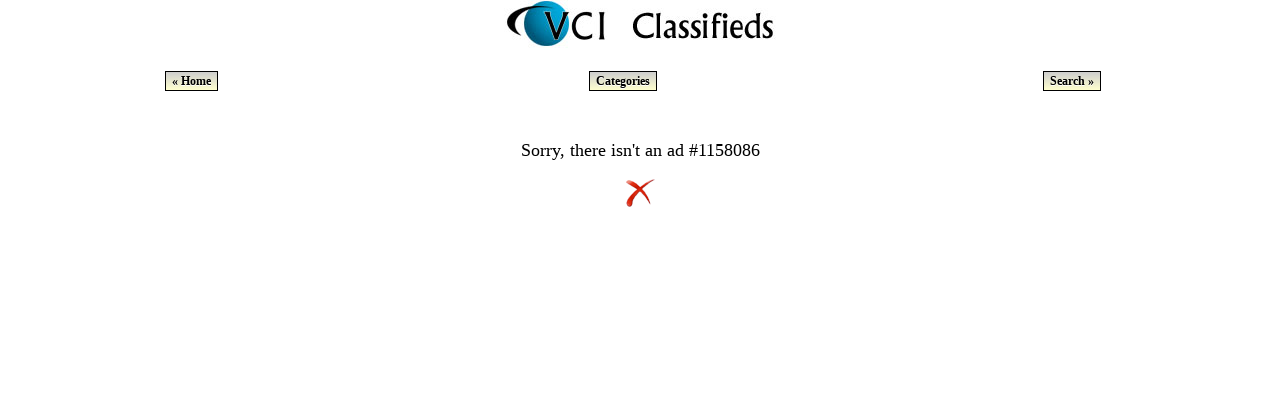

--- FILE ---
content_type: text/html; charset=UTF-8
request_url: https://www.vci-classifieds.com/mobile/getad.php?id=1158086
body_size: 1015
content:
<!DOCTYPE html PUBLIC "-//WAPFORUM//DTD XHTML Mobile 1.1//EN" "http://www.openmobilealliance.org/tech/DTD/xhtml-mobile11.dtd">
<html>
<head>
<title>VCI Classifieds</title>
<meta name="viewport" content="width=device-width; initial-scale=1.0; maximum-scale=1.0;">
<script type="text/javascript" src="js/jquery.min.js"></script>
<script type="text/javascript" src="js/a.js"></script>
<script type="text/javascript" src="js/google.js"></script>
<link rel="stylesheet" type="text/css" href="stylesheet.css">
<script language=Javascript>
//window.addEventListener('load', function() {
//    setTimeout(scrollTo, 0, 0, 1);
//}, false);
</script>
</head>
<body topmargin=0 leftmargin=0 marginheight=0 marginwidth=0>

<div id="fb-root"></div>
<script>(function(d, s, id) {
  var js, fjs = d.getElementsByTagName(s)[0];
  if (d.getElementById(id)) return;
  js = d.createElement(s); js.id = id;
  js.src = "//connect.facebook.net/en_US/sdk.js#xfbml=1&version=v2.3&appId=210589908993150";
  fjs.parentNode.insertBefore(js, fjs);
}(document, 'script', 'facebook-jssdk'));</script>

<center><img src=Images/logo.jpg></center><BR>
<table width=100% align=center>
<tr>
<td align=center><a href=/mobile/ class='button'>&laquo; Home</a></td>
<td align=center><a href=cats.php class='button'>Categories</a></td>
<td align=center><a href=search.php class='button'>Search &raquo;</a></td>
</tr>
</table>
<BR>
<tr><td style="border-left-width:4px;border-left-style:solid;border-left-color:#E7880C;border-right-width:4px;border-right-style:solid;border-right-color:#E7880C" bgcolor=#ffffff colspan=3>
<table border=0 cellpadding=0 bgcolor=#ffffff cellspacing=0 width=100% style="font-face:verdana;font-size:8pt">
<tr><td bgcolor=#ffffff colspan=3><font size=2 face=verdana><BR><BR><font size=4 face=verdana><center>Sorry, there isn't an ad #1158086</font><BR><BR><a href='Javascript:HideAd();'><img src=/Images/button-close.gif border=0 alt='Close'></a></td></tr>
</table></td></tr></table>
</body>
</html>


--- FILE ---
content_type: text/css
request_url: https://www.vci-classifieds.com/mobile/stylesheet.css
body_size: 936
content:
a { text-decoration: none }

body {
      font-family:verdana;
      font-size: 10pt;
     }

.top {
     background-color:#ffffcf;
     text-align:center;
     font-weight:bold;
     font-family:verdana;
     font-size:12pt;
    }
.button
   {
    font-size:12px;
    text-decoration:none;
    float:none;
    margin:1px 0px 0 0;
    font-weight:bold;
    padding:2px 6px 2px;
    border-width:1px 1px 1px 1px;
    border-style:solid;
    border-color:#000000;
    color:#000;
    text-shadow:0 1px 0 #fff;
    background-color:#ffffcf;
    background-image:-moz-linear-gradient(bottom,#ffffcf,#f9f9f9);
    background-image:-webkit-gradient(linear,left bottom,left top,from(#ffffcf),to(#cecece));
   }

.button1
   {
    font-size:12px;
    text-decoration:none;
    float:none;
    margin:1px 0px 0 0;
    font-weight:bold;
    padding:2px 6px 2px;
    border-width:1px 1px 1px 1px;
    border-style:solid;
    border-color:#ff0000;
    color:#00000;
    text-shadow:0 1px 0 #fff;
    background-color:#ffffcf;
    background-image:-moz-linear-gradient(bottom,#ffffcf,#f9f9f9);
    background-image:-webkit-gradient(linear,left bottom,left top,from(#ffffcf),to(#cecece));
   }

.prouser
  {
   background-image: url('Images/bg-prouser.gif'), url('Images/icon-arrow.gif');
   background-position: center, right;
   background-repeat: no-repeat, no-repeat;
  }

.classicuser
  {
   background-image: url(Images/icon-arrow.gif);
   background-position: right;
   background-repeat: no-repeat;
  }

@media screen and (max-device-width: 480px){
    img{
        max-width:100%;
        height:auto;
    }
}

.showdiv { display:inline; }
.hidediv { display:none; }

.gray td {
       cursor: pointer;
       font-size: 11px; 
       vertical-align: top;
       background-color: #FDFDE5;
       border-style: solid;
       border-color: #8CCBFF;
       border-top-width: 0px;
       border-left-width: 0px;
       border-right-width: 0px;
       border-bottom-width: 1px;
      }
.blue td {
       cursor: pointer;
       font-size: 11px;
       vertical-align: top;
       background-color: #FCFCCB;
       border-style: solid;
       border-color: #8CCBFF;
       border-top-width: 0px;
       border-left-width: 0px;
       border-right-width: 0px;
       border-bottom-width: 1px;
      }




.title {
    box-sizing: border-box;
    margin: 0;
    padding: 10px;
    line-height: 20px;
    font-size: 20px;
    font-family: verdana;
    font-weight: bold;
    text-align: center;
    text-shadow: rgba(0, 0, 0, 0.6) 0px -1px 0;
    text-overflow: ellipsis;
    color: #FFFFFF;
    background: url(iphonetoolbar.png) #6d84a2 repeat-x;
    border-bottom: 1px solid #2d3642;
}

.catname {
    box-sizing: border-box;
    cursor: pointer;
    margin: 0;
    width: 100%;
    padding: 10px;
    line-height: 20px;
    font-size: 15px;
    font-family: verdana;
    font-weight: bold;
    text-align: left;
    text-shadow: rgba(0, 0, 0, 0.6) 0px -1px 0;
    text-overflow: ellipsis;
    color: #000000;
    background: 			#111;
    border-bottom: 1px solid #2d3642;
    background-image: -webkit-gradient(linear, left top, left bottom, from( #FFFFFF /*{a-bar-background-start}*/), to( #ECEBEB /*{a-bar-background-end}*/));
    background-image: -webkit-linear-gradient( #FFFFFF /*{a-bar-background-start}*/, #ECEBEB /*{a-bar-background-end}*/);
    background-image:    -moz-linear-gradient( #FFFFFF /*{a-bar-background-start}*/, #ECEBEB /*{a-bar-background-end}*/);
    background-image:     -ms-linear-gradient( #FFFFFF /*{a-bar-background-start}*/, #ECEBEB /*{a-bar-background-end}*/); 
    background-image:      -o-linear-gradient( #FFFFFF /*{a-bar-background-start}*/, #ECEBEB /*{a-bar-background-end}*/);
    background-image:         linear-gradient( #FFFFFF /*{a-bar-background-start}*/, #ECEBEB /*{a-bar-background-end}*/);
}

.adbody {
    background: url(Images/icon-arrow.gif) no-repeat right center;
}


--- FILE ---
content_type: text/javascript
request_url: https://www.vci-classifieds.com/mobile/js/a.js
body_size: 2767
content:
function GetCategory(cat)
  {
   $("#content").hide();
   $("#adlist").show();
   FullMenu(cat);
  }

function GetCity(city)
  {
   $("#content").hide();
   $("#adlist").show();
   CityMenu(city);
  }

function ReDisplay()
  {
   $("#content").hide();
   $("#adlist").show();
  }

function ReDisplaySearch()
  {
   $("#content").hide();
   $("#adlist").show();
  }

function DisplayAd(id,returncat)
  {
   document.getElementById("adlist").className = 'hidediv';
   document.getElementById("content").className = 'showdiv';

   document.getElementById("content").innerHTML = "<center><BR><BR><BR><BR><font size=4><B>Retrieving Ad...</b></font></center>"
   url = "/a-getad.php?id=" + id + "&returncat=" + returncat
   $.get(url, function(data) { $("#content").html(data); } );
  }

function FullMenu(cat)
  {
   document.getElementById("adlist").innerHTML = "<center><BR><BR><BR><BR><B><font size=4>Retrieving Ads...</font></b></center>"
   url = "/a-getcat.php?getcategory=" + cat
   $.get(url, function(data) { $("#adlist").html(data); } );
  }

function GetMore(spanid,type)
  {
   document.getElementById(spanid).innerHTML = "<center><BR><BR><BR><BR><B><font size=4>Retrieving Ads...</font></b></center>"
   url = "/a-getmore.php?type=" + type;
   $.get(url, function(data) { $("#"+spanid).html(data); } );
  }

function CityMenu(city)
  {
   document.getElementById("adlist").innerHTML = "<center><BR><BR><BR><BR><B><font size=4>Retrieving Ads...</font></b></center>"
   url = "/a-getcity.php?getcity=" + city
   $.get(url, function(data) { $("#adlist").html(data); } );
  }

function GetAd(id,returncat)
  {
   document.getElementById("content").innerHTML = "<center><BR><BR><BR><BR><font size=4><B>Retrieving Ad...</b></font></center>"
   CenterDiv(700,300,"content");
   grayOut(true);
   url = "/a-getad.php?id=" + id + "&returncat=" + returncat
   $.get(url, function(data) { $("#content").html(data); } );
  }

function DisplayStats(id)
  {
   CenterDiv(700,300,"content");
   grayOut(true);
   url = "/a-getbannerstats.php?id=" + id
   $.get(url, function(data) { $("#content").html(data); } );
  }

function ShowReplyAd(id)
  {
   $("#sendalinkdiv").slideUp();
   $("#replydiv").slideToggle();
  }

function HideReplyAd()
  {
   $("#replydiv").slideToggle();
  }

function SendReply(form)
  {
   if ( form.body.value == "" )
      {
       alert("Please enter your message.");
       form.body.focus();
       return false;
      }
   else
      {
       var formdata = $('#replyform').serialize();
       $.post("/a-replyad.php", formdata, function(data) { $("#replydiv").html(data); } );
        scroll(0,0);
       return false;
      }
   return false;
  }

function ShowSendALink(id)
  {
   $("#replydiv").slideUp();
   $("#sendalinkdiv").slideToggle();
  }

function HideSendALink()
  {
   $("#sendalinkdiv").slideToggle();
  }

function SendALink(form)
  {
   if ( form.email.value == "" )
      {
       alert("Please enter the recipient's email address.");
       form.email.focus();
       return false;
      }
   else if ( document.sendalinkform.body.value == "" )
      {
       alert("Please enter your message.");
       form.body.focus();
       return false;
      }
   else
      {
       var formdata = $('#sendalinkform').serialize();
       $.post("/a-sendalink.php", formdata, function(data) { $("#sendalinkdiv").html(data); } );
       scroll(0,0);
       return false;
      }
   return false;
  }

function ViewAdsBy(userid,returncat)
  {
   $("#content").hide();

   document.getElementById("adlist").innerHTML = "<center><BR><BR><BR><BR><font size=4><B>Retrieving Ads...</b></font></center>"
   url = "/a-viewadsby.php?userid=" + userid + "&returncat=OtherAdsBy";
   $.get(url, function(data) { $("#adlist").html(data); } );
   grayOut(false);
   scroll(0,0);
  }

function HideDivWait()
  {
  }

function PreviewAd($who,$preview)
  {
   overlib($preview, CAPTION, $who, BGCOLOR, "#000000", CAPCOLOR,"#ffffff",CAPTIONFONT, "verdana", HAUTO, VAUTO, FGCOLOR, '#eef1fe',TEXTCOLOR,'#000000', WIDTH, 300, BORDER, 2, PADX,3,3, PADY,3,3);
  }

function AdvSearch(form)
  {
   var searchcity = form.searchcity.options[form.searchcity.selectedIndex].value;
   var searchcategory = form.searchcategory.options[form.searchcategory.selectedIndex].value;
   var searchtext = form.searchtext.value;

   if ( searchcity == "All" & searchcategory == "All" & searchtext == "" )
      { alert("Please enter your search criteria"); form.searchtext.focus(); return(false) }
   
   $("#content").hide();
   $("#adlist").show();
   document.getElementById("adlist").innerHTML = "<center><BR><BR><BR><BR><B><font size=4>Searching Ads...</font></b></center>";

   url = "a-search.php?searchcity=" + searchcity + "&searchcategory=" + searchcategory + "&searchtext=" + searchtext;
   $.get(url, function(data) { $("#adlist").html(data); } );
  }


function CenterDiv(Xwidth,Yheight,divid)
  {
   // Get viewers current position on the screen
   var scrolledX, scrolledY;
   if ( self.pageYOffset )
      {
       scrolledX = self.pageXOffset;
       scrolledY = self.pageYOffset;
      }
   else if ( document.documentElement && document.documentElement.scrollTop )
      {
       scrolledX = document.documentElement.scrollLeft;
       scrolledY = document.documentElement.scrollTop;
      }
   else if ( document.body )
     {
      scrolledX = document.body.scrollLeft;
      scrolledY = document.body.scrollTop;
     }

   // Next, determine the coordinates of the center of browser's window
   var centerX, centerY;
   if ( self.innerHeight )
      {
       centerX = self.innerWidth;
       centerY = self.innerHeight;
      }
   else if ( document.documentElement && document.documentElement.clientHeight )
      {
       centerX = document.documentElement.clientWidth;
       centerY = document.documentElement.clientHeight;
      }
   else if ( document.body )
      {
       centerX = document.body.clientWidth;
       centerY = document.body.clientHeight;
      }

   var o=document.getElementById(divid);
   var r=o.style;
   r.position='absolute';
   r.top = scrolledY + "px";
   Xposition = ((centerX - Xwidth) / 2); 
   if ( Xposition < 0 )
      { Xposition = '0'; }
   r.left = Xposition + 'px'; 
   r.display = "block";
  }
 
function HideAd()
  {
   $("#content").hide();
   grayOut(false);
  }

function SaveFav(adid)
  {
   url = '/a-savefav.php?adid=' + adid;
   $.get(url);
   alert("This ad has been saved in your Favorites.");
  }


function grayOut(vis, options) {
  // Pass true to gray out screen, false to ungray
  // options are optional.  This is a JSON object with the following (optional) properties
  // opacity:0-100         // Lower number = less grayout higher = more of a blackout 
  // zindex: #             // HTML elements with a higher zindex appear on top of the gray out
  // bgcolor: (#xxxxxx)    // Standard RGB Hex color code
  // grayOut(true, {'zindex':'50', 'bgcolor':'#0000FF', 'opacity':'70'});
  // Because options is JSON opacity/zindex/bgcolor are all optional and can appear
  // in any order.  Pass only the properties you need to set.
  var options = options || {}; 
  var zindex = options.zindex || 50;
  var opacity = options.opacity || 70;
  var opaque = (opacity / 100);
  var bgcolor = options.bgcolor || '#000000';
  var dark=document.getElementById('darkenScreenObject');
  if (!dark) {
    // The dark layer doesn't exist, it's never been created.  So we'll
    // create it here and apply some basic styles.
    // If you are getting errors in IE see: http://support.microsoft.com/default.aspx/kb/927917
    var tbody = document.getElementsByTagName("body")[0];
    var tnode = document.createElement('div');           // Create the layer.
        tnode.style.position='absolute';                 // Position absolutely
        tnode.style.top='0px';                           // In the top
        tnode.style.left='0px';                          // Left corner of the page
        tnode.style.overflow='hidden';                   // Try to avoid making scroll bars            
        tnode.style.display='none';                      // Start out Hidden
        tnode.id='darkenScreenObject';                   // Name it so we can find it later
    tbody.appendChild(tnode);                            // Add it to the web page
    dark=document.getElementById('darkenScreenObject');  // Get the object.
  }
  if (vis) {
    // Calculate the page width and height 
    if( document.body && ( document.body.scrollWidth || document.body.scrollHeight ) ) {
        var pageWidth = document.body.scrollWidth+'px';
        var pageHeight = document.body.scrollHeight+'px';
    } else if( document.body.offsetWidth ) {
      var pageWidth = document.body.offsetWidth+'px';
      var pageHeight = document.body.offsetHeight+'px';
    } else {
       var pageWidth='100%';
       var pageHeight='100%';
    }   
    //set the shader to cover the entire page and make it visible.
    dark.style.opacity=opaque;                      
    dark.style.MozOpacity=opaque;                   
    dark.style.filter='alpha(opacity='+opacity+')'; 
    dark.style.zIndex=zindex;        
    dark.style.backgroundColor=bgcolor;  
    dark.style.width= pageWidth;
    dark.style.height= pageHeight;
    dark.style.display='block';				 
  } else {
     dark.style.display='none';
  }
}
 

function readCookie(name)
  {
   var nameEQ = name + "=";
   var ca = document.cookie.split(';');
   for (var i=0;i < ca.length;i++)
       {
        var c = ca[i];
        while (c.charAt(0)==' ') c = c.substring(1,c.length);
        if (c.indexOf(nameEQ) == 0) return c.substring(nameEQ.length,c.length);
        }
   return null;
  }



--- FILE ---
content_type: text/plain
request_url: https://www.google-analytics.com/j/collect?v=1&_v=j102&a=207196811&t=pageview&_s=1&dl=https%3A%2F%2Fwww.vci-classifieds.com%2Fmobile%2Fgetad.php%3Fid%3D1158086&ul=en-us%40posix&dt=VCI%20Classifieds&sr=1280x720&vp=1280x720&_u=IGBAgEABAAAAACAAI~&jid=1449852030&gjid=1289568806&cid=170085713.1768935531&tid=UA-2761189-5&_gid=1140283448.1768935531&_slc=1&z=1572327175
body_size: -453
content:
2,cG-R4V05N94L9